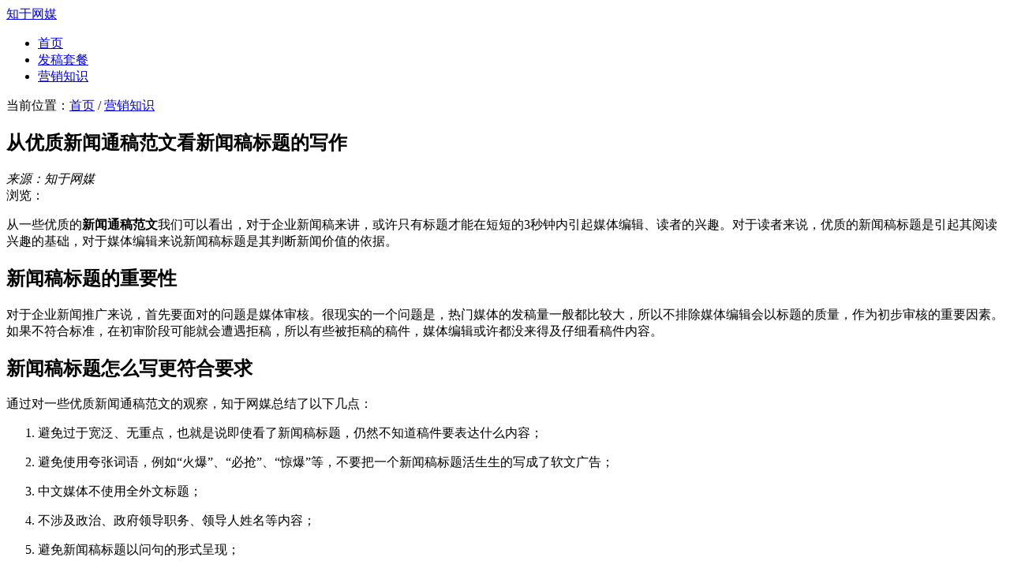

--- FILE ---
content_type: text/html
request_url: https://www.zyea.cn/zhishi/10.html
body_size: 3691
content:
<!DOCTYPE html PUBLIC "-//W3C//DTD XHTML 1.0 Transitional//EN" "http://www.w3.org/TR/xhtml1/DTD/xhtml1-transitional.dtd">
<html xmlns="http://www.w3.org/1999/xhtml">
<head>
<meta http-equiv="Content-Type" content="text/html; charset=utf-8" />
<meta name="viewport" content="width=device-width, initial-scale=1, maximum-scale=1">
<meta http-equiv="X-UA-Compatible" content="IE=edge,chrome=1" />
<meta name="applicable-device"content="pc,mobile">
<title>从优质新闻通稿范文看新闻稿标题的写作_「知于网媒」</title>
<meta name="keywords" content="从优质新闻通稿范文看新闻稿标题的写作" />
<meta name="description" content="从一些优质的新闻通稿范文不难看出，或许只有标题才能在短短的3秒钟内引起媒体、读者的兴趣。优质的新闻稿标题是引起其阅读兴趣的基础，对于媒体编辑来说新闻稿标题是其判断新闻价值的依据。" />
<meta property="og:image" content="https://www.zyea.cn/allimg/2019032502254464.png"/>
<link href="https://www.zyea.cn/css/style.css" rel="stylesheet" media="screen" type="text/css" />
<link href="https://www.zyea.cn/font-awesome/css/font-awesome.min.css" rel="stylesheet" />
<script src="https://www.zyea.cn/css/js/slides.js"></script>
</head>
<body>
    <div id="wrapper">
<header id="head">
	<a href="#" class="nav__trigger"><span class="nav__icon"></span></a>
	<div id="nav">
		<div class="logo"><a href="/" title="知于新闻发稿平台">知于网媒</a></div>
		<nav class="menu">
			<ul>
				<li><a href="https://www.zyea.cn/" >首页</a></li>									<li ><a href="https://www.zyea.cn/taocan/">发稿套餐</a></li>
										<li class="current"><a href="https://www.zyea.cn/zhishi/">营销知识</a></li>
								</ul>
		</nav>
	</div>
</header>
    <div class="breadcrumbs">当前位置：<a href="https://www.zyea.cn/">首页</a>&nbsp;/&nbsp;<a href="https://www.zyea.cn/zhishi/">营销知识</a></div>
    <div class="main">
      <article class="posts">
        <header>
          <h1>从优质新闻通稿范文看新闻稿标题的写作</h1>
          <address>来源：知于网媒</address>
          <span>浏览：<script src=https://www.zyea.cn/e/public/ViewClick?classid=3&id=10&addclick=1></script></span>
        </header>
        <div class="content"><p>从一些优质的<strong>新闻通稿范文</strong>我们可以看出，对于企业新闻稿来讲，或许只有标题才能在短短的3秒钟内引起媒体编辑、读者的兴趣。对于读者来说，优质的新闻稿标题是引起其阅读兴趣的基础，对于媒体编辑来说新闻稿标题是其判断新闻价值的依据。</p><h2>新闻稿标题的重要性</h2><p>对于企业新闻推广来说，首先要面对的问题是媒体审核。很现实的一个问题是，热门媒体的发稿量一般都比较大，所以不排除媒体编辑会以标题的质量，作为初步审核的重要因素。如果不符合标准，在初审阶段可能就会遭遇拒稿，所以有些被拒稿的稿件，媒体编辑或许都没来得及仔细看稿件内容。</p><h2>新闻稿标题怎么写更符合要求</h2><p>通过对一些优质新闻通稿范文的观察，知于网媒总结了以下几点：</p><ol class=" list-paddingleft-2"><li><p>避免过于宽泛、无重点，也就是说即使看了新闻稿标题，仍然不知道稿件要表达什么内容；</p></li><li><p>避免使用夸张词语，例如“火爆”、“必抢”、“惊爆”等，不要把一个新闻稿标题活生生的写成了软文广告；</p></li><li><p>中文媒体不使用全外文标题；</p></li><li><p>不涉及政治、政府领导职务、领导人姓名等内容；</p></li><li><p>避免新闻稿标题以问句的形式呈现；</p></li></ol><h2>新闻稿标题怎么写更利于搜索展现</h2><ol class=" list-paddingleft-2"><li><p>优质的新闻通稿范文标题中通常会包含企业品牌或行业关键词；</p></li><li><p>避免字数过多，一般建议字数在22-26个汉字左右，最长不超过32个汉字（含空格、标点符号）；</p></li><li><p>不使用特殊标点符号，例如：﹛﹜、『』、〖〗、［］、【】等；</p></li></ol><p><img alt="不推荐的新闻稿标题书写方式，字数过多导致标题不能显示完整、含有特殊标点符号" src="/allimg/2019032502254464.png"/></p><p style="text-align: center;">（不推荐的新闻稿标题书写方式，字数过多导致标题不能显示完整、含有特殊标点符号）</p><p><img alt="推荐的新闻稿标题书写案例" src="/allimg/2019032502261410.png"/></p><p style="text-align: center;">（推荐的新闻稿标题书写案例）</p><p>参考以上建议和示例，结合其它优质新闻通稿范文，不妨从多个角度去诠释想要传达的企业信息，避免让我们精心准备的新闻稿淹没于大量的同质化内容当中。</p><span style="display:none;">知于网媒发稿平台：www.zyea.cn</span></div>
      </article>
      <div class="contain">
        <div class="title">
          <h2>“<a href='https://www.zyea.cn/tags/新闻稿标题/' target='_blank'>新闻稿标题</a> ”相关文章</h2>
        </div>
        <section class="related">
          <ul><li><a href="https://www.zyea.cn/xinwen/267.html" title="新闻稿标题对搜索排名以及用户的影响">新闻稿标题对搜索排名以及用户的影响</a></li><li><a href="https://www.zyea.cn/xinwen/268.html" title="企业新闻稿标题来自于媒体的影响">企业新闻稿标题来自于媒体的影响</a></li><li><a href="https://www.zyea.cn/zhishi/276.html" title="新闻稿的题目需要注意什么">新闻稿的题目需要注意什么</a></li><li><a href="https://www.zyea.cn/xinwen/371.html" title="企业新闻稿标题拟定的4个原则">企业新闻稿标题拟定的4个原则</a></li></ul>
        </section>
      </div>
    </div>
    <aside id="sideBar">
      <div class="cta">
        <i></i>
        <div class="cta-text">
          <h2>推荐 <span>发稿套餐</span></h2>
          <p>百度收录率高达100%……</p>
        </div>
      </div>
      <div class="page-hot hot-r">
        <ul>
                  </ul>
      </div>
      <div class="sidebar">
        <h3>热门文章</h3>
        <div class="info-list">
          <ul>
<li class="ico-1"><a href="https://www.zyea.cn/meiti/jdly/52.html" target="_blank">中国旅游新闻网软文发稿资源</a></li>

<li class="ico-2"><a href="https://www.zyea.cn/zhishi/3.html" target="_blank">网信办白名单网站</a></li>

<li class="ico-3"><a href="https://www.zyea.cn/meiti/jtwl/332.html" target="_blank">人民交通网媒体发稿资源</a></li>

<li class="ico-4"><a href="https://www.zyea.cn/zhishi/344.html" target="_blank">如何写好软文的一些建议</a></li>

<li class="ico-5"><a href="https://www.zyea.cn/xinwen/857.html" target="_blank">新闻稿件内容优化的5个环节</a></li>

<li class="ico-6"><a href="https://www.zyea.cn/zhishi/190.html" target="_blank">企业新闻稿格式及排版技巧</a></li>

<li class="ico-7"><a href="https://www.zyea.cn/meiti/fcjj/197.html" target="_blank">太平洋家居网软文发稿资源</a></li>

<li class="ico-8"><a href="https://www.zyea.cn/taocan/17.html" target="_blank">【产品推广套餐】产品软文推广套餐 发布20家媒体</a></li>

<li class="ico-9"><a href="https://www.zyea.cn/zhishi/359.html" target="_blank">软文外链代发的效果分析</a></li>

<li class="ico-10"><a href="https://www.zyea.cn/zhishi/157.html" target="_blank">公关新闻稿中品牌关键词的植入原则</a></li>
</ul>
        </div>
      </div>
    </aside>
<footer id="footer">
    <div class="footall">
        <h3><a href="https://www.zyea.cn/xinwen/">新闻稿发布<a> | <a href="https://www.zyea.cn/meiti/">发稿渠道<a> | <a href="https://biz.zyea.cn/">新闻稿中心<a></h3>
        <h3>「知于媒体发稿平台」- 专注企业新闻稿发布与软文营销推广</h3>
        <address>Copyright &copy; 2025 <a href="https://www.zyea.cn/" title="新闻稿发布与软文推广 -「知于媒体发稿平台」">知于网媒</a> All Rights Reserved. <a href="http://beian.miit.gov.cn"  target="_blank" rel="nofollow">冀ICP备15011229号-7</a> <a href="https://www.zyea.cn/sitemap.xml" target="_blank">XML</a></address>
    </div>
</footer>
</div>
    <script type="text/javascript" src="https://www.zyea.cn/css/js/slideshow.js"></script>
    <script type="text/javascript">
        $(function(){
        $('.nav__trigger').on('click', function(e){
              e.preventDefault();
              $(this).parent().toggleClass('nav--active');
            });
        })
    </script>
</div>
<div class="kefu">
  <div class="click">在线咨询</div>
  <ul class="list">
    <li><a target="_blank" rel="external nofollow" href="http://wpa.qq.com/msgrd?v=3&uin=642645688&site=在线客服&menu=yes"><span class="qq"></span></a></li>
    <li><span class="wx"></span></li>
    <li>（请注明来意）</li>
    <li><p>工作时间<p><p>08：30~17：30</p></li>
  </ul>
</div>
</body>
</html>